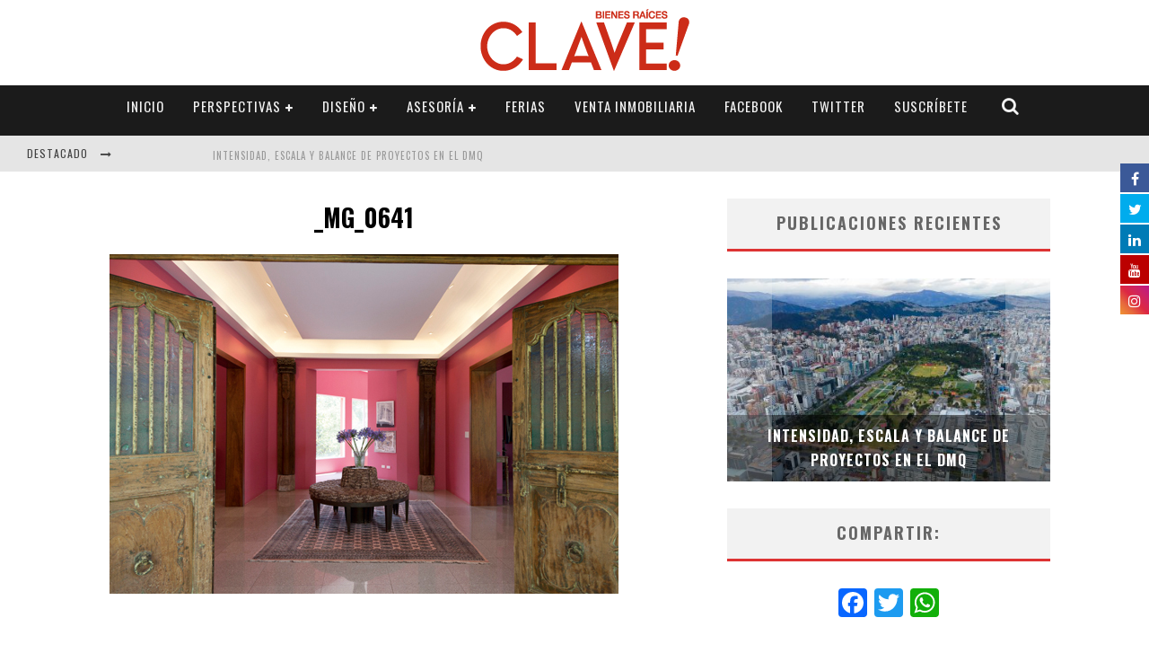

--- FILE ---
content_type: application/javascript
request_url: https://www.clave.com.ec/wp-content/themes/valenti/library/js/cb-scripts.min.js?ver=5.0.2
body_size: 14961
content:
/* global jQuery, cbScripts, cookie, 5.0.1 */
!function(e){"use strict"
var t=!!(navigator.userAgent.match(/Android/i)===!0||navigator.userAgent.match(/BlackBerry/i)===!0||navigator.userAgent.match(/iPhone|iPod|iPad|iWatch/i)||navigator.userAgent.match(/Motorola|DROIDX/i)||navigator.userAgent.match(/Linux/i)||navigator.userAgent.match(/IEMobile/i)===!0),a=!!(navigator.userAgent.match(/IEMobile/i)===!0||navigator.userAgent.match(/Android/i)===!0||navigator.userAgent.match(/BlackBerry/i)===!0||navigator.userAgent.match(/iPhone|iPod/i)||navigator.userAgent.match(/Motorola|DROIDX/i)||navigator.userAgent.match(/Linux/i)),i=e("body"),s=e(window),c=e(document),l=s.width(),n=s.height()+1,r=e("#cb-container"),o=e("#cb-content"),d=e("#cb-nav-bar"),b=e("#main"),f=!1,h=e("#cb-overlay"),m=r.find(".cb-sticky-sidebar"),u=m.find(".cb-sidebar"),g=u.css("padding-top"),p,v=0,C=0,w=0,x=0,y=e("#cb-blog-infinite-scroll"),k=!1,S=e("#cb-footer"),T,I=!1,D=!0,A=e(".cb-slider-b"),P,H,N=d.find(" > div"),O=N.find(" > ul li").first(),Y=e("#cb-s-trigger"),j=e("#cb-s-trigger-sm"),E=e("#cb-lwa"),M=e("#cb-lwa-trigger"),z=e("#cb-lwa-trigger-sm"),B=e("#cb-lwa-r-trigger"),L=E.find(".lwa-form"),U=L.find(".cb-form-input-username"),Q=!1,V=e(".cb-close-m").add(h),W=e("#cb-search-modal"),_=W.find("input"),F=e("#cb-icons-wrap"),G=e("#cb-review-container"),R=G.find(".cb-overlay span"),X=G.find(".cb-overlay-stars span"),q,J,K=e("#cb-top-menu"),Z=K.find(".cb-top-menu-wrap"),$=e("#cb-vote"),ee=e("#cb-full-background-featured"),te=e("#cb-parallax-featured"),ae=te.find(".cb-image"),ie=e("#cb-parallax-bg"),se=e("#cb-mob-open"),ce=e("#cb-mob-close"),le,ne=e(".flexslider-1-fw"),re=e(".flexslider-1"),oe=e("#cb-to-top"),de,be=!1,fe=e("#cb-nav-logo"),V=e(".cb-close-m").add(h)
i.hasClass("rtl")&&(Q=!0),d.length&&(l>767&&(H=N.outerHeight()),d.css("height",H),F.add(fe).css("height",O.outerHeight())),i.hasClass("admin-bar")&&(f=!0),A.each(function(){var t=e(this)
t.hasClass("cb-module-fw")||t.hasClass("cb-full-slider")?t.find(".slides > li").css("height",t.width()/2.3076923):t.hasClass("cb-slider-widget")?t.find(".slides > li").css("height",t.width()/1.5925925):t.find(".slides > li").css("height",t.width()/1.876923)}),se.click(function(e){e.preventDefault(),i.addClass("cb-mob-op")}),ce.click(function(e){e.preventDefault(),i.removeClass("cb-mob-op")}),M.click(function(e){e.preventDefault(),i.addClass("cb-lwa-modal-on"),t===!1&&U.focus()}),B.click(function(e){e.preventDefault(),i.addClass("cb-lwa-r-modal-on")}),z.click(function(e){e.preventDefault(),i.addClass("cb-lwa-modal-on"),t===!1&&U.focus()}),V.click(function(){i.removeClass("cb-lwa-modal-on cb-lwa-r-modal-on cb-s-modal-on cb-m-modal-on cb-m-em-modal-on"),Ee()}),c.keyup(function(e){27==e.keyCode&&(i.removeClass("cb-lwa-modal-on cb-lwa-r-modal-on cb-s-modal-on cb-m-modal-on cb-m-em-modal-on"),Ee())}),Y.click(function(e){e.preventDefault(),i.addClass("cb-s-modal-on"),t===!1&&_.focus()}),j.click(function(e){e.preventDefault(),i.addClass("cb-s-modal-on"),t===!1&&_.focus()})
function he(){p=f===!0?l>781?s.scrollTop()+32:s.scrollTop()+46:s.scrollTop(),me()}function me(){k||(requestAnimationFrame(ge),k=!0)}function ue(){I===!1&&(ge(),ge(),I=!0)}function ge(){if(i.hasClass("cb-sticky-mm")&&(i.hasClass("cb-sticky-menu-up")?(p>=q&&v>p?i.addClass("cb-stuck"):i.removeClass("cb-stuck"),p>=q+H+80?i.addClass("cb-stuck-hid"):i.removeClass("cb-stuck-hid"),v=p):p>=q?i.addClass("cb-stuck"):i.removeClass("cb-stuck")),l>767&&t===!1&&m.length){var a=m.offset().top,s=u.outerHeight(!0),c=S.offset().top,r=a+s,o=n+p,d=e("#cb-outer-container").css("margin-top"),h=0
f===!0&&(o-=32),"0px"!=d&&(h=parseFloat(d)),u.hasClass("cb-sidebar-hp")&&(a-=60),be===!1&&(T=s,be=!0),s>T&&(T=s,r=a+s,w=r),T>n?(m.css("height",T),i.removeClass("cb-stuck-sb-t"),i.hasClass("cb-stuck-sb")?(!S.visible(!0)&&c>p?(i.removeClass("cb-footer-vis"),u.css("top","auto")):(i.addClass("cb-footer-vis"),u.css("top",c-T-h+"px")),w>o&&i.removeClass("cb-stuck-sb")):(o>r&&c>p&&p>a&&(i.addClass("cb-stuck-sb"),w=r),o>c&&i.addClass("cb-footer-vis"))):(f===!0?(P=H+32,x=a-parseInt(g,10)-H+32):(P=H,x=a-parseInt(g,10)-H),m.css("height",T),i.hasClass("cb-stuck-sb")?(c>o-(n-T)?(i.removeClass("cb-footer-vis"),i.hasClass("cb-stuck")?u.css("top",P):u.css("top","0")):(i.addClass("cb-footer-vis"),u.css("top",c-T+"px")),x>p&&(i.removeClass("cb-stuck-sb cb-stuck-sb-t"),i.hasClass("cb-stuck")?u.css("top",P):u.css("top","0"))):(i.hasClass("cb-stuck")&&!i.hasClass("cb-fis-big-block")&&u.css("top",P),p>=x&&(i.addClass("cb-stuck-sb cb-stuck-sb-t"),i.hasClass("cb-fis-big-block")&&u.css("top",P))))}if(i.hasClass("cb-m-sticky")&&768>l){var C=K.offset().top
p-e("#wpadminbar").outerHeight(!0)>C?i.addClass("cb-tm-stuck"):i.removeClass("cb-tm-stuck")}if(0!==ae.length&&t===!1)if(n>p){i.removeClass("cb-par-hidden"),f===!0&&(p-=32)
var I=p/2,A=I+"px"
e("#cb-par-wrap img").css({"-webkit-transform":"translate3d(0, "+A+", 0)",transform:"translate3d(0, "+A+", 0)"})}else i.addClass("cb-par-hidden")
if(y.length&&D===!0){var N=e("#main").children().last(),O=e("#main").children().first().hasClass("cb-category-top"),Y=N.attr("id"),j=N.prev()
if("cb-blog-infinite-scroll"===Y&&j.visible(!0)){D=!1
var E=e("#cb-blog-infinite-scroll").find("a").attr("href")
b.addClass("cb-loading"),e.get(E,function(t){var a,i
O===!0?(i=e(t).filter("#cb-outer-container").find("#main"),e(i).find(".cb-category-top").remove(),a=i.html()):a=e(t).filter("#cb-outer-container").find("#main").html(),e("#main").children().last().remove(),e("#main").append(a),b.removeClass("cb-loading")})}}p>750&&l>768?i.addClass("cb-to-top-vis"):i.removeClass("cb-to-top-vis"),k=!1}if(window.addEventListener?window.addEventListener("scroll",he,!1):window.attachEvent("scroll",he),e.each(R,function(t,a){var i=e(a)
i.visible(!0)&&(i.removeClass("cb-zero-trigger"),i.addClass("cb-bar-ani"))}),e.each(X,function(t,a){var i=e(a)
i.visible(!0)&&(i.removeClass("cb-zero-stars-trigger"),i.addClass("cb-bar-ani-stars"))}),s.scroll(function(t){e.each(R,function(t,a){var i=e(a)
i.visible(!0)&&i.hasClass("cb-zero-trigger")&&(i.removeClass("cb-zero-trigger"),i.addClass("cb-bar-ani"))}),e.each(X,function(t,a){var i=e(a)
i.visible(!0)&&i.hasClass("cb-zero-stars-trigger")&&(i.removeClass("cb-zero-stars-trigger"),i.addClass("cb-bar-ani-stars"))})}),jQuery(document).ready(function(e){i.hasClass("admin-bar")&&!e("#wpadminbar").length&&(f=!1,i.addClass("cb-no-admin-bar")),d.length&&l>767&&(q=d.offset().top),e(".hentry").find("a").has("img").each(function(){var t=e("img",this).attr("title"),a=e(this).attr("href"),i=e(this).attr("rel")
if(void 0!==t&&e(this).attr("title",t),void 0!==a&&"prettyPhoto[product-gallery]"!==i){var s=a.split("."),c=e(s)[e(s).length-1];("jpg"===c||"jpeg"===c||"png"===c||"gif"===c||"tif"===c)&&e(this).addClass("cb-lightbox")}}),e(".tiled-gallery").find("a").attr("rel","tiledGallery"),e(".gallery").find("a").attr("rel","tiledGallery")
var t=e("#main"),a=t.find("iframe")
a.each(function(){var t=e(this).attr("src")
t&&(t.indexOf("yout")>-1||t.indexOf("vimeo")>-1||t.indexOf("daily")>-1)&&e(this).wrap('<div class="cb-video-frame"></div>')}),e.prototype.boxer&&e(".cb-lightbox").boxer({duration:350,fixed:!0}),e(".cb-toggler").find(".cb-toggle").click(function(t){e(this).next().stop().slideToggle(),e(this).prev().stop().toggle(),e(this).prev().prev().stop().toggle(),t.preventDefault()})
var s=o.first(".cb-grid-block")
e(s).imagesLoaded(function(){i.addClass("cb-imgs-loaded")}),e(window).load(function(){ue()
var t=e(".tabbernav"),a=t.children().length
4===a&&t.addClass("cb-fourtabs"),3===a&&t.addClass("cb-threetabs"),2===a&&t.addClass("cb-twotabs"),1===a&&t.addClass("cb-onetab")}),e(".cb-module-half:odd").each(function(){e(this).prev().addBack().wrapAll(e("<div/>",{"class":"cb-double-block clearfix"}))}),re.flexslider({animation:"slide",itemWidth:280,itemMargin:3,pauseOnHover:!0,maxItems:3,minItems:1,controlNav:!1,slideshow:cbScripts.cbSlider[1],slideshowSpeed:cbScripts.cbSlider[2],animationSpeed:cbScripts.cbSlider[0],nextText:'<i class="fa fa-angle-right"></i>',prevText:'<i class="fa fa-angle-left"></i>'}),ne.flexslider({animation:"slide",itemWidth:280,itemMargin:3,pauseOnHover:!0,maxItems:4,minItems:1,controlNav:!1,slideshow:cbScripts.cbSlider[1],slideshowSpeed:cbScripts.cbSlider[2],animationSpeed:cbScripts.cbSlider[0],nextText:'<i class="fa fa-angle-right"></i>',prevText:'<i class="fa fa-angle-left"></i>'}),e("#cb-carousel").flexslider({animation:"slide",controlNav:!1,animationLoop:!1,slideshow:!1,directionlNav:!0,itemWidth:150,itemMargin:15,asNavFor:"#cb-gallery",nextText:'<i class="fa fa-angle-right"></i>',prevText:'<i class="fa fa-angle-left"></i>'}),e("#cb-gallery").flexslider({animation:"slide",controlNav:!1,directionlNav:!1,animationLoop:!1,slideshow:!1,sync:"#cb-carousel",nextText:'<i class="fa fa-angle-right"></i>',prevText:'<i class="fa fa-angle-left"></i>'}),e(".flexslider-1-menu").flexslider({animation:"slide",itemWidth:210,itemMargin:3,slideshow:!1,pauseOnHover:!0,maxItems:2,minItems:1,controlNav:!1,nextText:'<i class="fa fa-angle-right"></i>',prevText:'<i class="fa fa-angle-left"></i>'}),e(".flexslider-2").flexslider({animation:"slide",minItems:1,pauseOnHover:!0,maxItems:1,controlNav:!1,slideshow:cbScripts.cbSlider[1],slideshowSpeed:cbScripts.cbSlider[2],animationSpeed:cbScripts.cbSlider[0],nextText:'<i class="fa fa-angle-right"></i>',prevText:'<i class="fa fa-angle-left"></i>'}),e(".flexslider-2-fw").flexslider({animation:"slide",pauseOnHover:!0,minItems:1,maxItems:1,controlNav:!1,slideshow:cbScripts.cbSlider[1],slideshowSpeed:cbScripts.cbSlider[2],animationSpeed:cbScripts.cbSlider[0],nextText:'<i class="fa fa-angle-right"></i>',prevText:'<i class="fa fa-angle-left"></i>'}),e("#messages_search").removeAttr("placeholder")
var n=e(".main-nav li")
e(".main-nav > li").hoverIntent(function(){e(this).find(".cb-big-menu").stop().slideDown("fast"),e(this).find(".cb-mega-menu").stop().slideDown("fast"),e(this).find(".cb-links-menu .cb-sub-menu").stop().fadeIn()},function(){e(this).find(".cb-big-menu").slideUp("fast"),e(this).find(".cb-mega-menu").slideUp("fast"),e(this).find(".cb-links-menu .cb-sub-menu").fadeOut()}),n.find(".cb-big-menu .cb-sub-menu li").hoverIntent(function(){e(this).find("> .cb-grandchild-menu").stop().slideDown("fast")},function(){e(this).find("> .cb-grandchild-menu").slideUp("fast")}),n.find(".cb-links-menu .cb-sub-menu li").hoverIntent(function(){e(this).children(".cb-grandchild-menu").stop().fadeIn()},function(){e(this).children(".cb-grandchild-menu").fadeOut()})
var r=e(".cb-accordion > span").hide()
e(".cb-accordion > a").click(function(){return"none"==e(this).next().css("display")?(r.slideUp("fast"),e(this).next().slideDown("fast")):e(this).next().slideUp("fast"),!1}),oe.click(function(t){e("html, body").animate({scrollTop:0},600),t.preventDefault()}),e(".cb-video-frame").fitVids(),e(".cb-tabs").find("> ul").tabs(".cb-panes .cb-tab-content"),e("#cb-ticker").totemticker({row_height:"33px",mousestop:!0})
var b=e("#cb-vote").find(".cb-overlay"),h=e("#cb-vote").find(".cb-overlay-stars")
b.length?e(b).on("click",function(){e(b).tipper({direction:"bottom"})}):h.length&&e(h).on("click",function(){e(h).tipper({direction:"bottom"})}),e(".cb-tip-bot").tipper({direction:"bottom"}),e(".cb-tip-top").tipper({direction:"top"}),e(".cb-tip-right").tipper({direction:"right"}),e(".cb-tip-left").tipper({direction:"left"}),c.ajaxStop(function(){D=!0,e(".cb-pro-load").removeClass("cb-pro-load")}),o.on("click","#cb-blog-infinite-load a",function(a){a.preventDefault()
var i=e(this).attr("href"),s=e(this).parent()
t.addClass("cb-loading"),e.get(i,function(a){var i,c,l=e("#main").children().first().hasClass("cb-category-top")
l===!0?(c=e(a).filter("#cb-outer-container").find("#main"),e(c).find(".cb-category-top").remove(),i=c.html()):i=e(a).filter("#cb-outer-container").find("#main").html(),e("#main").append(i),t.removeClass("cb-loading"),s.addClass("cb-hidden")})}),e(".cb-c-l").hoverIntent(function(){var t=e(this),a=e(this).text(),i=t.closest("div")
if(i.hasClass("cb-big-menu")){var s=t.attr("data-cb-c"),c=t.attr("href"),l=e(i[0].firstChild),n=l.find(".cb-recent > ul")
e.ajax({type:"GET",data:{action:"cb_mm_a",cid:s,acall:1},url:cbScripts.cbUrl,beforeSend:function(){l.addClass("cb-pro-load")},success:function(t){n.html(e(t))},error:function(e,t,a){console.log("cbmm "+e+" :: "+t+" :: "+a)}})}},function(){})}),ae.length>0&&t===!1){var pe=te.offset().top
le=n-pe-90,ie.css("height",n),te.css("height",le)}ee.length>0&&(le=a===!0?n-ee.offset().top:n-ee.offset().top-80,ee.css("height",le))
var ve=e("#cb-full-background-featured"),Ce=!0,we=!0
0===ve.length&&(ve=e("#cb-full-width-featured"),Ce=!1),0===ve.length&&(ve=e("#cb-parallax-featured"),Ce=!0)
var xe=ve.find(".cb-title-fi"),ye=xe.height()
i.hasClass("cb-fis-tl-overlay")&&(ye=0)
var ke=e("#cb-media-overlay"),Se=e("#cb-m-trigger"),Te=ke.find('iframe[src^="//player.vimeo"]'),Ie=jQuery("#cbplayer"),De=e("#cb-fis-wrap")
Se.click(function(e){e.preventDefault(),i.addClass(Se.hasClass("cb-lb")?"cb-m-modal-on":"cb-m-em-modal-on"),je()})
var Ae=De.width(),Pe=.9*(le-ye),He=(le-Pe-ye)/2,Ne=560*Pe/315,Oe
Ne>Ae?(Ne=Ae-20,Oe=10):Oe=(Ae-Ne)/2,we===!0&&(Te.attr("src",Te.attr("src")+"?autoplay=1"),we=!1),"undefined"===He||ke.hasClass("cb-audio-overlay")||ke.css({top:He,height:Pe,width:Ne,"margin-left":Oe}),s.resize(function(){l=s.width(),n=s.height()+1,d.length&&(d.css("height",""),F.css("height",""),l>767&&(H=N.outerHeight()),d.css("height",H),F.add(fe).css("height",O.outerHeight())),767>l&&m.css("height","auto"),ae.length>0&&t===!1&&(pe=te.offset().top,le=n-pe-90,ie.css("height",n),te.css("height",le)),ee.length>0&&(le=a===!0?n-ee.offset().top:n-ee.offset().top-80,ee.css("height",le)),Ae=De.width(),Pe=.9*(le-ye),He=(le-Pe-ye)/2,Ne=560*Pe/315,Ne>Ae?(Ne=Ae-20,Oe=10):Oe=(Ae-Ne)/2,we===!0&&(Te.attr("src",Te.attr("src")+"?autoplay=1"),we=!1),"undefined"===He||ke.hasClass("cb-audio-overlay")||ke.css({top:He,height:Pe,width:Ne,"margin-left":Oe}),A.each(function(){var t=e(this)
t.hasClass("cb-module-fw")||t.hasClass("cb-full-slider")?t.find(".slides > li").css("height",t.width()/2.3076923):t.hasClass("cb-slider-widget")?t.find(".slides > li").css("height",t.width()/1.5925925):t.find(".slides > li").css("height",t.width()/1.876923)}),ne.length&&ne.flexslider(1),re.length&&re.flexslider(1)})
var Ye=jQuery("#cb-yt-player")
function je(){t===!1&&Ye.length>0&&cbYTPlayerHolder.playVideo()}function Ee(){t===!1&&Ye.length>0&&cbYTPlayerHolder.pauseVideo()}}(jQuery)
var cbYTPlayerHolder,CbYTPlayer=jQuery("#cb-yt-player"),cbYouTubeVideoID=CbYTPlayer.text()
if(CbYTPlayer.length>0){var tag=document.createElement("script")
tag.src="//www.youtube.com/iframe_api"
var firstScriptTag=document.getElementsByTagName("script")[0]
firstScriptTag.parentNode.insertBefore(tag,firstScriptTag)}function onYouTubeIframeAPIReady(){CbYTPlayer.length>0&&(cbYTPlayerHolder=new YT.Player("cb-yt-player",{videoId:cbYouTubeVideoID}))}